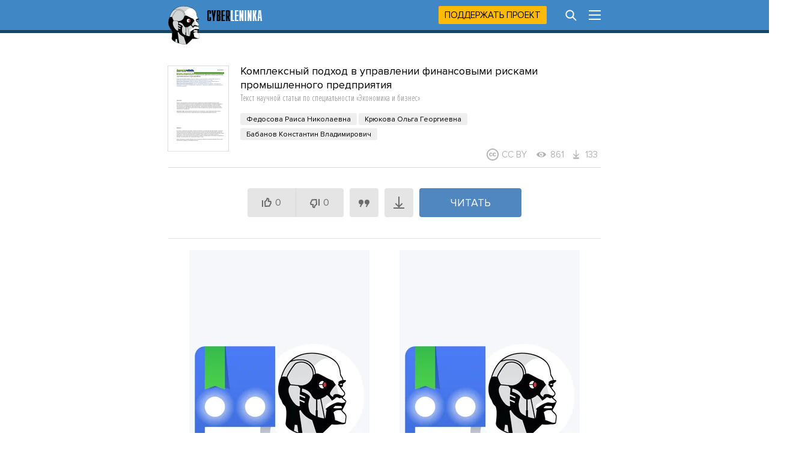

--- FILE ---
content_type: text/html; charset=utf-8
request_url: https://cyberleninka.ru/article/n/kompleksnyy-podhod-v-upravlenii-finansovymi-riskami-promyshlennogo-predpriyatiya
body_size: 17330
content:
<!DOCTYPE html PUBLIC "-//W3C//DTD XHTML 1.1//EN" "http://www.w3.org/TR/xhtml11/DTD/xhtml11.dtd">
<html xmlns="http://www.w3.org/1999/xhtml">
  <head>
    <meta http-equiv="Content-Type" content="text/html; charset=utf-8" />
    <meta name="viewport" content="width=device-width, initial-scale=1" />
    <meta name="format-detection" content="telephone=no" />
    <link rel="shortcut icon" href="/favicon.ico" type="image/x-icon" />
    <link rel="canonical" href="https://cyberleninka.ru/article/n/kompleksnyy-podhod-v-upravlenii-finansovymi-riskami-promyshlennogo-predpriyatiya" />

    <title>Комплексный подход в управлении финансовыми рисками промышленного предприятия – тема научной статьи по экономике и бизнесу читайте бесплатно текст научно-исследовательской работы в электронной библиотеке КиберЛенинка</title>
    <meta name="keywords" content="научная статья бесплатно на тему Комплексный подход в управлении финансовыми рисками промышленного предприятия текст научной работы по экономике и бизнесу из научного журнала Стратегии бизнеса. ФИНАНСОВЫЙ РИСК ПРОМЫШЛЕННОГО ПРЕДПРИЯТИЯ, РИСКИ ПРЕДПРИЯТИЙ НЕФТЕГАЗОВОГО КОМПЛЕКСА, КОМПЛЕКСНЫЙ ПОДХОД В УПРАВЛЕНИИ РИСКОМ, СТРУКТУРИРОВАННЫЙ ФИНАНСОВЫЙ РИСК, FINANCIAL RISK INDUSTRIAL ENTERPRISE, RISKS OF OIL AND GAS COMPANIES, INTEGRATED APPROACH TO RISK MANAGEMENT, STRUCTURED FINANCIAL RISK" />
    <meta name="description" content="В работе рассматривается комплексный подход к управлению рисками предприятий нефтегазового комплекса. Проводится анализ и оценка структурированного финансового риска, который рассматривается как совокупность следующих групп рисков: кредитный риск; риск реинвестирования; процентный риск; валютный риск; риск ликвидности; инфляционный риск. Представленная методика комплексной оценки структурированного финансового риска позволит повысить эффективность процесса управления рисками промышленного предприятия." />

    <link rel="stylesheet" media="all" href="/app.css?2824926673" />
    <link rel="preload" href="/fonts/ProximaNovaBold.woff2" as="font" type="font/woff2" crossorigin>
    <link rel="preload" href="/fonts/ProximaNovaRegular.woff2" as="font" type="font/woff2" crossorigin>
    <link rel="preload" href="/fonts/ProximaNovaExtraCondensedLight.woff2" as="font" type="font/woff2" crossorigin>
    
  <meta name="apple-mobile-web-app-capable" content="yes" />

  <meta name="robots" content="NOODP" />
  <meta name="robots" content="noyaca" />

  <meta property="og:url" content="https://cyberleninka.ru/article/n/kompleksnyy-podhod-v-upravlenii-finansovymi-riskami-promyshlennogo-predpriyatiya" />
  <meta property="og:site_name" content="КиберЛенинка" />
  <meta property="og:title" content="Комплексный подход в управлении финансовыми рисками промышленного предприятия" />
  <meta property="og:description" content="В работе рассматривается комплексный подход к управлению рисками предприятий нефтегазового комплекса. Проводится анализ и оценка структурированного финансового риска, который рассматривается как совокупность следующих групп рисков: кредитный риск; риск реинвестирования; процентный риск; валютный риск; риск ликвидности; инфляционный риск. Представленная методика комплексной оценки структурированного финансового риска позволит повысить эффективность процесса управления рисками промышленного предприятия." />
  <meta property="og:type" content="article" />
  <meta property="og:image" content="https://cyberleninka.ru/article/n/kompleksnyy-podhod-v-upravlenii-finansovymi-riskami-promyshlennogo-predpriyatiya/og" />
  <meta property="og:image:width" content="1074" />
  <meta property="og:image:height" content="480" />

  <meta name="twitter:card" content="summary_large_image" />
  <meta name="twitter:site" content="@CyberLeninka" />

    

<link rel="preconnect" href="https://yastatic.net">
<link rel="preconnect" href="https://securepubads.g.doubleclick.net">
<link rel="preconnect" href="https://exchange.buzzoola.com">
<link rel="preconnect" href="https://pb.adriver.ru">
<link rel="preconnect" href="https://ad.mail.ru">
<link rel="preconnect" href="https://ads.betweendigital.com">
<script src="https://yandex.ru/ads/system/header-bidding.js" async></script>
<script>window.yaContextCb = window.yaContextCb || []</script>
<script src="https://yandex.ru/ads/system/context.js" async></script>
<script src="https://content.adriver.ru/AdRiverFPS.js" async></script>
<script src="https://cdn.skcrtxr.com/roxot-wrapper/js/roxot-manager.js?pid=1f462bba-63b2-4d05-8a2c-12cb7f02b607" async></script>

<script>
const adfoxBiddersMap = {
  "myTarget": "763128",
  "betweenDigital": "793538",
  "adriver": "776589",
  "otm": "1460822",
  "buzzoola": "769160",
  "sape": "1697231",
  "mediasniper": "2297743",
  "mediatoday": "2365797",
  "roxot": "2723510",
  "gnezdo":"2930570",
  "hybrid":"2994840",
  "smi2":"3125554",
  "link": "3389346",
  "adfox_yandex_adplay-adv":"3294122",
  "ohmybid": "3434190"
};

var biddersCpmAdjustmentMap = {
  'myTarget': 0.46,
  'betweenDigital': 0.84,
  'adriver': 0.79,
  'otm': 0.87,
  'buzzoola': 0.77,
  'sape': 0.79,
  'mediasniper': 0.79,
  'mediatoday': 0.68,
  'gnezdo': 0.92,
  'hybrid': 0.92,
  'smi2': 0.9
};

if (window.innerWidth >= 768) {

  


  adUnits = [
    {
      "code": "adfox_head",
      "sizes": [[970,250],[300,250],[300,300],[970,90],[728,90]],
      "bids": [
        {"bidder": "myTarget", "params": {"placementId": 320990}},
        {"bidder": "betweenDigital", "params": {"placementId": 2674177}},
        {"bidder": "adriver", "params": {
          "placementId": "20:cyberleninka_970x250",
          "additional": {"ext": {"query": "custom=10=20&cid=" + localStorage.getItem('adrcid')}}
        }},
        {"bidder": "otm", "params": {"placementId": "911"}},
        {"bidder": "buzzoola", "params": {"placementId": 1221042}},
        {"bidder": "sape", "params": {"placementId": 821135}},
        {"bidder": "mediasniper", "params": {"placementId": 360005}},
        {"bidder": "roxot", "params": {"placementId": "51768c0a-c428-4776-a4ba-1025d94c29ad", "sendTargetRef": true}},
        {"bidder": "gnezdo", "params": {"placementId": 353101}},
        {"bidder": "hybrid", "params": {"placementId": "661fc2a34d506e1118632ce8"}},
        {"bidder": "smi2", "params": {"placementId": "103126"}},
        {"bidder": "link", "params": {"placementId": "cdf306abf7023052d3eb67588de05431"}},
        {"bidder": "ohmybid", "params": {"placementId": "HOdayBV9B8Q9L3FV"}}
      ]
    },

    {
      "code": "adfox_side1",
      "sizes": [[300,600],[300,250],[300,300],[240,400],[240,600]],
      "bids": [
        {"bidder":"myTarget","params":{"placementId":320974}},
        {"bidder":"betweenDigital","params":{"placementId":2673847}},
        {"bidder":"adriver","params":{
          "placementId":"20:cyberleninka_240x400_side1",
          "additional":{"ext":{"query":"custom=10=20&cid="+localStorage.getItem('adrcid')}}
        }},
        {"bidder": "otm","params":{"placementId":"912"}},
        {"bidder": "buzzoola","params":{"placementId":1221043}},
        {"bidder": "sape","params":{"placementId":821136}},
        {"bidder": "mediasniper","params":{"placementId":360006}},
        {"bidder": "mediatoday","params":{"placementId":9682}},
        {"bidder": "roxot","params":{"placementId":"d82943a0-d3d0-41b5-9ce9-ecf5c59a1c2e","sendTargetRef":true}},
        {"bidder": "hybrid","params":{"placementId":"661fc2c67bc72ff858bdcfb4"}},
        {"bidder": "smi2","params":{"placementId":"103131"}},
        {"bidder": "adfox_yandex_adplay-adv","params":{"p1":"dgped","p2":"jdhb"}},
        {"bidder":"link","params":{"placementId":"b98512a98211345da7923634e913ca47"}},
        {"bidder":"ohmybid","params":{"placementId":"zySZorOzKZhXjdDj"}}
      ]
    },

    {
      "code": "adfox_side2",
      "sizes": [[300,600],[300,250],[300,300],[240,400],[240,600]],
      "bids": [
        {"bidder":"myTarget","params":{"placementId":320975}},
        {"bidder":"betweenDigital","params":{"placementId":2673848}},
        {"bidder":"adriver","params":{
          "placementId":"20:cyberleninka_240x400_side2",
          "additional":{"ext":{"query":"custom=10=20&cid="+localStorage.getItem('adrcid')}}
        }},
        {"bidder":"otm","params":{"placementId":"913"}},
        {"bidder":"buzzoola","params":{"placementId":1221044}},
        {"bidder":"sape","params":{"placementId":821138}},
        {"bidder":"mediasniper","params":{"placementId":360007}},
        {"bidder":"mediatoday","params":{"placementId":9682}},
        {"bidder":"roxot","params":{"placementId":"80dadf4c-5c8d-4bc3-b0e0-1328270a7d94","sendTargetRef":true}},
        {"bidder":"hybrid","params":{"placementId":"661fc2f54d506e1118632cea"}},
        {"bidder":"smi2","params":{"placementId":"103132"}},
        {"bidder":"link","params":{"placementId":"8232acc3e5e0ffb434bce7b63999dcca"}},
        {"bidder":"ohmybid","params":{"placementId":"NcqadnIaACfH7uWm"}}
      ]
    },

    {
      "code": "adfox_top1",
      "sizes": [[300,250]],
      "bids": [
        {"bidder":"myTarget","params":{"placementId":320978}},
        {"bidder":"betweenDigital","params":{"placementId":2673849}},
        {"bidder":"adriver","params":{
          "placementId":"20:cyberleninka_300x250_1",
          "additional":{"ext":{"query":"custom=10=20&cid="+localStorage.getItem('adrcid')}}
        }},
        {"bidder":"otm","params":{"placementId":"914"}},
        {"bidder":"buzzoola","params":{"placementId":1221045}},
        {"bidder":"sape","params":{"placementId":821140}},
        {"bidder":"mediasniper","params":{"placementId":360008}},
        {"bidder":"mediatoday","params":{"placementId":9675}},
        {"bidder":"roxot","params":{"placementId":"a4d837bd-166d-4cb9-8210-34688740a4ef","sendTargetRef":true}},
        {"bidder":"gnezdo","params":{"placementId":353095}},
        {"bidder":"hybrid","params":{"placementId":"661fc3157bc72ff858bdcfb6"}},
        {"bidder":"smi2","params":{"placementId":"103133"}},
        {"bidder":"adfox_yandex_adplay-adv","params":{"p1":"dgpec","p2":"jbzl"}},
        {"bidder":"link","params":{"placementId":"0b21aa98d95dcb9bf6258692583009c0"}},
        {"bidder":"ohmybid","params":{"placementId":"9bXBoQSn0JqFIuA8"}}
      ]
    },

    {
      "code": "adfox_top2",
      "sizes": [[300,250]],
      "bids": [
        {"bidder":"myTarget","params":{"placementId":320979}},
        {"bidder":"betweenDigital","params":{"placementId":2673850}},
        {"bidder":"otm","params":{"placementId":"915"}},
        {"bidder":"buzzoola","params":{"placementId":1221046}},
        {"bidder":"sape","params":{"placementId":821142}},
        {"bidder":"mediasniper","params":{"placementId":360009}},
        {"bidder":"mediatoday","params":{"placementId":9676}},
        {"bidder":"roxot","params":{"placementId":"8cc4e575-2379-4c53-9d3b-457a4abeabbc","sendTargetRef":true}},
        {"bidder":"gnezdo","params":{"placementId":353096}},
        {"bidder":"hybrid","params":{"placementId":"661fc3334d506e1118632cec"}},
        {"bidder":"smi2","params":{"placementId":"103134"}},
        {"bidder":"link","params":{"placementId":"aa4cde959439c223735f8c5d1272d9d6"}},
        {"bidder":"ohmybid","params":{"placementId":"Mniw5psCV5bYbDPP"}}
      ]
    },

    {
      "code": "adfox_mid1",
      "sizes": [[300,250]],
      "bids": [
        {"bidder":"myTarget","params":{"placementId":320982}},
        {"bidder":"betweenDigital","params":{"placementId":2673851}},
        {"bidder":"otm","params":{"placementId":"916"}},
        {"bidder":"buzzoola","params":{"placementId":1221047}},
        {"bidder":"sape","params":{"placementId":821143}},
        {"bidder":"mediasniper","params":{"placementId":360010}},
        {"bidder":"mediatoday","params":{"placementId":9677}},
        {"bidder":"roxot","params":{"placementId":"def97489-bf90-4dc2-b25d-6e98089bdbea","sendTargetRef":true}},
        {"bidder":"gnezdo","params":{"placementId":353097}},
        {"bidder":"hybrid","params":{"placementId":"661fc34d4d506e1118632cf6"}},
        {"bidder":"smi2","params":{"placementId":"103135"}},
        {"bidder":"link","params":{"placementId":"cc58da3f5040ed3f081281d234642f1b"}},
        {"bidder":"ohmybid","params":{"placementId":"hvP3ncZ9Z3IcN7kP"}}
      ]
    },

    {
      "code": "adfox_mid2",
      "sizes": [[300,250]],
      "bids": [
        {"bidder":"myTarget","params":{"placementId":320983}},
        {"bidder":"betweenDigital","params":{"placementId":2673852}},
        {"bidder":"otm","params":{"placementId":"917"}},
        {"bidder":"buzzoola","params":{"placementId":1221048}},
        {"bidder":"sape","params":{"placementId":821144}},
        {"bidder":"mediasniper","params":{"placementId":360011}},
        {"bidder":"mediatoday","params":{"placementId":9678}},
        {"bidder":"roxot","params":{"placementId":"1253e1f2-f966-4c30-bb31-d73d70170b5e","sendTargetRef":true}},
        {"bidder":"gnezdo","params":{"placementId":353098}},
        {"bidder":"hybrid","params":{"placementId":"661fc59c4d506e1118632d08"}},
        {"bidder":"smi2","params":{"placementId":"103136"}},
        {"bidder":"link","params":{"placementId":"03db8f736f856b5a7989654cb20fb4b4"}},
        {"bidder":"ohmybid","params":{"placementId":"epg8ArJA41baCf0f"}}
      ]
    },

    {
      "code": "adfox_bot1",
      "sizes": [[300,250]],
      "bids": [
        {"bidder":"myTarget","params":{"placementId":320985}},
        {"bidder":"betweenDigital","params":{"placementId":2673854}},
        {"bidder":"otm","params":{"placementId":"918"}},
        {"bidder":"buzzoola","params":{"placementId":1221049}},
        {"bidder":"sape","params":{"placementId":821145}},
        {"bidder":"mediasniper","params":{"placementId":360012}},
        {"bidder":"mediatoday","params":{"placementId":9679}},
        {"bidder":"roxot","params":{"placementId":"57ea14a5-a9dc-421d-8f05-7dbcf17e3619","sendTargetRef":true}},
        {"bidder":"gnezdo","params":{"placementId":353099}},
        {"bidder":"hybrid","params":{"placementId":"661fc3817bc72ff858bdcfbe"}},
        {"bidder":"smi2","params":{"placementId":"103137"}},
        {"bidder":"link","params":{"placementId":"746ae63162e72a09439269ffb366a9f5"}},
        {"bidder":"ohmybid","params":{"placementId":"Ybi2I2NcSMHFHAUL"}}
      ]
    },

    {
      "code": "adfox_bot2",
      "sizes": [[300,250]],
      "bids": [
        {"bidder":"myTarget","params":{"placementId":320988}},
        {"bidder":"betweenDigital","params":{"placementId":2673853}},
        {"bidder":"otm","params":{"placementId":"919"}},
        {"bidder":"buzzoola","params":{"placementId":1221050}},
        {"bidder":"sape","params":{"placementId":821146}},
        {"bidder":"mediasniper","params":{"placementId":360013}},
        {"bidder":"mediatoday","params":{"placementId":9680}},
        {"bidder":"roxot","params":{"placementId":"10b6c096-8ccd-4d62-9e78-d7500399003d","sendTargetRef":true}},
        {"bidder":"gnezdo","params":{"placementId":353100}},
        {"bidder":"hybrid","params":{"placementId":"661fc3a24d506e1118632cf8"}},
        {"bidder":"smi2","params":{"placementId":"103138"}},
        {"bidder":"link","params":{"placementId":"412c7b3a30c7a86a40df78707a0effed"}},
        {"bidder":"ohmybid","params":{"placementId":"tf3WAI4nf1jZxl3p"}}
      ]
    }
  ];

  var userTimeout = 1200;

  var syncPixels = [
    {
      bidder: 'sape',
      pixels: ['https://acint.net/cmatch/?dp=14&pi=1630222']
    }
  ];

  window.YaHeaderBiddingSettings = {
    biddersMap: adfoxBiddersMap,
    adUnits: adUnits,
    timeout: userTimeout,
    syncPixels: syncPixels
  };





} else {

  adUnits = [
    {
      "code": "adfox_top1",
      "sizes": [[300,250],[300,300]],
      "codeType": "combo",
      "bids": [
        {"bidder":"myTarget","params":{"placementId":320966}},
        {"bidder":"betweenDigital","params":{"placementId":2673855}},
        {"bidder":"adriver","params":{
          "placementId":"20:cyberleninka_300x250mob_1",
          "additional":{"ext":{"query":"custom=10=20&cid="+localStorage.getItem('adrcid')}}
        }},
        {"bidder":"otm","params":{"placementId":"907"}},
        {"bidder":"buzzoola","params":{"placementId":1221037}},
        {"bidder":"sape","params":{"placementId":821190}},
        {"bidder":"mediasniper","params":{"placementId":360001}},
        {"bidder":"mediatoday","params":{"placementId":9671}},
        {"bidder":"roxot","params":{"placementId":"2735e182-e1c2-422b-b7d3-b1ee1ecbb439","sendTargetRef":true}},
        {"bidder":"gnezdo","params":{"placementId":353090}},
        {"bidder":"hybrid","params":{"placementId":"661fc22c7bc72ff858bdcfb2"}},
        {"bidder":"smi2","params":{"placementId":"103127"}},
        {"bidder":"link","params":{"placementId":"317a18769d3b042bcd12d87c18153cdc"}},
        {"bidder":"ohmybid","params":{"placementId":"oqv6s4quummeiGOn"}}
      ]
    },

    {
      "code": "adfox_mid1",
      "sizes": [[300,250],[300,300]],
      "codeType": "combo",
      "bids": [
        {"bidder":"myTarget","params":{"placementId":320968}},
        {"bidder":"betweenDigital","params":{"placementId":2673856}},
        {"bidder":"adriver","params":{
          "placementId":"20:cyberleninka_300x250mob_2",
          "additional":{"ext":{"query":"custom=10=20&cid="+localStorage.getItem('adrcid')}}
        }},
        {"bidder":"otm","params":{"placementId":"908"}},
        {"bidder":"buzzoola","params":{"placementId":1221039}},
        {"bidder":"sape","params":{"placementId":821191}},
        {"bidder":"mediasniper","params":{"placementId":360002}},
        {"bidder":"mediatoday","params":{"placementId":9672}},
        {"bidder":"roxot","params":{"placementId":"6e1adc14-1564-4bfb-9789-1f4b4caf9bb7","sendTargetRef":true}},
        {"bidder":"gnezdo","params":{"placementId":353091}},
        {"bidder":"hybrid","params":{"placementId":"661fc24e4d506e1118632ce2"}},
        {"bidder":"smi2","params":{"placementId":"103128"}},
        {"bidder":"link","params":{"placementId":"d194b3f2f2b4a8b0c899fbc4b2e475d0"}},
        {
          "bidder": "adfox_yandex_adplay-adv",
          "params": {
            "p1": "dkyya",
            "p2": "jopb"
          }
        },
        {"bidder":"ohmybid","params":{"placementId":"YHowFqVl0va3sLxs"}}
      ]
    },

    {
      "code": "adfox_bot1",
      "sizes": [[300,250],[300,300]],
      "codeType": "combo",
      "bids": [
        {"bidder":"myTarget","params":{"placementId":320969}},
        {"bidder":"betweenDigital","params":{"placementId":2673857}},
        {"bidder":"adriver","params":{
          "placementId":"20:cyberleninka_300x250mob_3",
          "additional":{"ext":{"query":"custom=10=20&cid="+localStorage.getItem('adrcid')}}
        }},
        {"bidder":"otm","params":{"placementId":"909"}},
        {"bidder":"buzzoola","params":{"placementId":1221040}},
        {"bidder":"sape","params":{"placementId":821192}},
        {"bidder":"mediasniper","params":{"placementId":360003}},
        {"bidder":"mediatoday","params":{"placementId":9673}},
        {"bidder":"roxot","params":{"placementId":"3a70251b-7720-4736-b3a6-ea209d5feedc","sendTargetRef":true}},
        {"bidder":"gnezdo","params":{"placementId":353092}},
        {"bidder":"hybrid","params":{"placementId":"661fc26d4d506e1118632ce4"}},
        {"bidder":"smi2","params":{"placementId":"103129"}},
        {"bidder":"link","params":{"placementId":"1565397ffd8f126ff093e1e81b9ad40f"}},
        {"bidder":"ohmybid","params":{"placementId":"BUVNSDdXEDKvWKcK"}}
      ]
    },

    {
      "code": "adfox_bot3",
      "sizes": [[300,250],[300,300]],
      "codeType": "combo",
      "bids": [
        {"bidder":"myTarget","params":{"placementId":320971}},
        {"bidder":"betweenDigital","params":{"placementId":2673858}},
        {"bidder":"otm","params":{"placementId":"910"}},
        {"bidder":"buzzoola","params":{"placementId":1221041}},
        {"bidder":"sape","params":{"placementId":821193}},
        {"bidder":"mediasniper","params":{"placementId":360004}},
        {"bidder":"mediatoday","params":{"placementId":9674}},
        {"bidder":"roxot","params":{"placementId":"6ddc5b2a-3e9c-4917-b29e-a5a381a58063","sendTargetRef":true}},
        {"bidder":"gnezdo","params":{"placementId":353093}},
        {"bidder":"hybrid","params":{"placementId":"661fc2844d506e1118632ce6"}},
        {"bidder":"smi2","params":{"placementId":"103130"}},
        {"bidder":"link","params":{"placementId":"959a5bd2b2b6eb23343b893e24d8093f"}},
        {"bidder":"ohmybid","params":{"placementId":"RUR2bXlUyFsYdcHx"}}
      ]
    }
  ];

  var userTimeout = 1300;

  var syncPixels = [
    {
      bidder: 'sape',
      pixels: ['https://acint.net/cmatch/?dp=14&pi=1630222']
    }
  ];

  window.YaHeaderBiddingSettings = {
    biddersMap: adfoxBiddersMap,
    adUnits: adUnits,
    timeout: userTimeout,
    syncPixels: syncPixels
  };
}
</script>



  <meta name="citation_title" content="Комплексный подход в управлении финансовыми рисками промышленного предприятия" />
  
    <meta name="citation_author" content="Федосова Раиса Николаевна" />
  
    <meta name="citation_author" content="Крюкова Ольга Георгиевна" />
  
    <meta name="citation_author" content="Бабанов Константин Владимирович" />
  

	
  
	

  <meta name="citation_publication_date" content="2015" />
  <meta name="citation_journal_title" content="Стратегии бизнеса" />
  <meta name="citation_fulltext_html_url" content="https://cyberleninka.ru/article/n/kompleksnyy-podhod-v-upravlenii-finansovymi-riskami-promyshlennogo-predpriyatiya" />
  <meta name="citation_abstract_html_url" content="https://cyberleninka.ru/article/n/kompleksnyy-podhod-v-upravlenii-finansovymi-riskami-promyshlennogo-predpriyatiya" />
  <meta name="citation_pdf_url" content="https://cyberleninka.ru/article/n/kompleksnyy-podhod-v-upravlenii-finansovymi-riskami-promyshlennogo-predpriyatiya/pdf" />
  <meta name="citation_publisher" content="Общество с ограниченной ответственностью «Издательский дом «Реальная экономика»" />
  <meta name="citation_issue" content="8 (16)" />
  <meta name="citation_volume" content="" />
  <meta name="citation_issn" content="2311-7184" />
  
  <meta name="citation_keywords" content="ФИНАНСОВЫЙ РИСК ПРОМЫШЛЕННОГО ПРЕДПРИЯТИЯ, РИСКИ ПРЕДПРИЯТИЙ НЕФТЕГАЗОВОГО КОМПЛЕКСА, КОМПЛЕКСНЫЙ ПОДХОД В УПРАВЛЕНИИ РИСКОМ, СТРУКТУРИРОВАННЫЙ ФИНАНСОВЫЙ РИСК, FINANCIAL RISK INDUSTRIAL ENTERPRISE, RISKS OF OIL AND GAS COMPANIES, INTEGRATED APPROACH TO RISK MANAGEMENT, STRUCTURED FINANCIAL RISK" />
  
    <meta name="eprints.creators_name" content="Федосова Раиса Николаевна" />
  
    <meta name="eprints.creators_name" content="Крюкова Ольга Георгиевна" />
  
    <meta name="eprints.creators_name" content="Бабанов Константин Владимирович" />
  
  <meta name="eprints.metadata_visibility" content="show" />
  <meta name="eprints.ispublished" content="pub" />
  <meta name="eprints.full_text_status" content="public" />
  <meta name="eprints.type" content="article" />
  <meta name="eprints.title" content="Комплексный подход в управлении финансовыми рисками промышленного предприятия" />
  <meta name="eprints.date" content="2015" />
  <meta name="eprints.date_type" content="published" />
  <meta name="eprints.document_url" content="https://cyberleninka.ru/article/n/kompleksnyy-podhod-v-upravlenii-finansovymi-riskami-promyshlennogo-predpriyatiya" />
  <meta name="eprints.publication" content="Стратегии бизнеса" />
  <meta name="eprints.publisher" content="Общество с ограниченной ответственностью «Издательский дом «Реальная экономика»" />
  <meta name="eprints.refereed" content="TRUE" />
  <meta name="eprints.citation" content="Федосова Раиса Николаевна, Крюкова Ольга Георгиевна, Бабанов Константин Владимирович Комплексный подход в управлении финансовыми рисками промышленного предприятия // Стратегии бизнеса. 2015. Выпуск номер 8 (16), С.25-31" />
  <meta name="eprints.place_of_pub" content="Россия, Санкт-Петербург" />
  <meta name="eprints.number" content="8 (16)" />
  <meta name="eprints.volume" content="" />
  <meta name="eprints.pagerange" content="25-31" />
  <meta name="eprints.issn" content="2311-7184" />
  <meta name="eprints.abstract" content="This paper considers a comprehensive approach to risk management oil and gas companies. The analysis and evaluation of structured financial risk, which is considered as a set of the following groups of risk: credit risk; reinvestment risk; interest rate risk; foreign exchange risk; liquidity risk; inflation risk. The presented method of complex structured financial risk assessment will improve the effectiveness of the risk management process of an industrial enterprise." />
  
  <meta name="eprints.keywords" content="ФИНАНСОВЫЙ РИСК ПРОМЫШЛЕННОГО ПРЕДПРИЯТИЯ, РИСКИ ПРЕДПРИЯТИЙ НЕФТЕГАЗОВОГО КОМПЛЕКСА, КОМПЛЕКСНЫЙ ПОДХОД В УПРАВЛЕНИИ РИСКОМ, СТРУКТУРИРОВАННЫЙ ФИНАНСОВЫЙ РИСК, FINANCIAL RISK INDUSTRIAL ENTERPRISE, RISKS OF OIL AND GAS COMPANIES, INTEGRATED APPROACH TO RISK MANAGEMENT, STRUCTURED FINANCIAL RISK" />
  
  <meta name="eprints.abstract" content="В работе рассматривается комплексный подход к управлению рисками предприятий нефтегазового комплекса. Проводится анализ и оценка структурированного финансового риска, который рассматривается как совокупность следующих групп рисков: кредитный риск; риск реинвестирования; процентный риск; валютный риск; риск ликвидности; инфляционный риск. Представленная методика комплексной оценки структурированного финансового риска позволит повысить эффективность процесса управления рисками промышленного предприятия." />
  


  </head>

  <body id="body">
    <div id="vk_api_transport"></div>
    <div id="menu" style="height: 55px;"></div>

    <div class="content" style="overflow: visible;">
      <div class="main">
        

<span itemscope="itemscope" itemtype="http://schema.org/ScholarlyArticle">
<div class="cover mobhide">
  <a href="/article/n/kompleksnyy-podhod-v-upravlenii-finansovymi-riskami-promyshlennogo-predpriyatiya/viewer"><img src="/article/n/kompleksnyy-podhod-v-upravlenii-finansovymi-riskami-promyshlennogo-predpriyatiya/cover" alt="Научная статья на тему 'Комплексный подход в управлении финансовыми рисками промышленного предприятия'" itemprop="image" /><img class="cover-overlay" src ="/images/tsvg/view.svg" /></a>
</div>
<div>
  <h1><i itemprop="headline">Комплексный подход в управлении финансовыми рисками промышленного предприятия</i> <span>Текст научной статьи по специальности &laquo;<i itemprop="articleSection">Экономика и бизнес</i>&raquo;</span></h1>
  <div class="infoblock authors visible">
    <div id="article-authors" style="min-height: 35px;"></div>
    <div class="top-cc" style="min-height: 20px;">
    
      <div class="statitem label-cc" title="Лицензия Creative Commons"><img src="/images/tsvg/cc-label.svg" />CC BY</div>
    
    
      <div class="statitem views" title="Просмотры"><img src ="/images/tsvg/view.svg" />861</div><div class="statitem downloads" title="Загрузки"><img src ="/images/tsvg/download.svg" />133</div>
    </div>
  </div>

  <div class="infoblock">
    
    <div id="article-controls" style="min-height: 118px;"></div>
  </div>

	
  <div class="infoblock">
    <div class="full">
      <div style="font-size: 0; text-align: center; height: 350px;">
        <div style="display: inline-flex; vertical-align: top; text-align: center; justify-content: center; max-width: 310px;">
          <div id="adfox_top1"></div>
        </div>
        <div style="display: inline-flex; vertical-align: top; text-align: center; justify-content: center; margin-left: 50px; max-width: 310px;">
          <div id="adfox_top2"></div>
        </div>
        <div id="crt-4f158b60" style="width:720px;height:250px;" class="mobhide"></div>
      </div>
    </div>
  </div>
  
  <div class="infoblock visible">
    <div class="full">
       <div class="bibloid_serp bibloid_serp_ann">
         <i>i</i>
         <span>Надоели баннеры? Вы всегда можете
           <a
            onclick="window.__cl_f.gaEvent('donate', 'click', 'top');"
            href="/donate?utm_source=cyberleninka.ru&utm_medium=article&utm_campaign=top"
           >отключить рекламу</a>.</span>
       </div>
    </div>
  </div>

	

  <div class="infoblock">
    <div class="half">
			
      <div class="title">Журнал<a href="https://scholar.google.com/citations?view_op=list_hcore&amp;venue=le-Bc0Zk30AJ.2019&amp;hl=ru" class="scholar" target="_blank"><img src="/images/scholar.svg" /></a></div>
      <span><a href="/journal/n/strategii-biznesa">Стратегии бизнеса</a></span>
      <div class="labels">
	      <div class="label year"><time itemprop="datePublished" datetime="2015">2015</time></div>
        
  

      </div>
    </div>
    <div class="half-right">
      <div class="title">Область наук</div>
      <ul>
        <li><a href="/article/c/economics-and-business">Экономика и бизнес</a></li>
      </ul>
    </div>
  </div>

  
  <div class="infoblock visible">
    <div class="full keywords">
      <div class="title" >Ключевые слова</div>
      <i itemprop="keywords">
        
          <span class="hl to-search" title="Найти все статьи с этим ключевым словом">ФИНАНСОВЫЙ РИСК ПРОМЫШЛЕННОГО ПРЕДПРИЯТИЯ</span> / 
        
          <span class="hl to-search" title="Найти все статьи с этим ключевым словом">РИСКИ ПРЕДПРИЯТИЙ НЕФТЕГАЗОВОГО КОМПЛЕКСА</span> / 
        
          <span class="hl to-search" title="Найти все статьи с этим ключевым словом">КОМПЛЕКСНЫЙ ПОДХОД В УПРАВЛЕНИИ РИСКОМ</span> / 
        
          <span class="hl to-search" title="Найти все статьи с этим ключевым словом">СТРУКТУРИРОВАННЫЙ ФИНАНСОВЫЙ РИСК</span> / 
        
          <span class="hl to-search" title="Найти все статьи с этим ключевым словом">FINANCIAL RISK INDUSTRIAL ENTERPRISE</span> / 
        
          <span class="hl to-search" title="Найти все статьи с этим ключевым словом">RISKS OF OIL AND GAS COMPANIES</span> / 
        
          <span class="hl to-search" title="Найти все статьи с этим ключевым словом">INTEGRATED APPROACH TO RISK MANAGEMENT</span> / 
        
          <span class="hl to-search" title="Найти все статьи с этим ключевым словом">STRUCTURED FINANCIAL RISK</span>
        
      </i>
    </div>
  </div>
  

  
  <div class="infoblock">
    <div class="full abstract">
      <h2>Аннотация <span>научной статьи по экономике и бизнесу, автор научной работы — Федосова Раиса Николаевна, Крюкова Ольга Георгиевна, Бабанов Константин Владимирович</span></h2>
      <p itemprop="description">В работе рассматривается комплексный подход к управлению <span class="hl to-search">рисками предприятий нефтегазового комплекса</span>. Проводится анализ и оценка структурированного финансового риска, который рассматривается как совокупность следующих групп рисков: кредитный риск; риск реинвестирования; процентный риск; валютный риск; риск ликвидности; инфляционный риск. Представленная методика комплексной оценки <span class="hl to-search">структурированного финансового риска</span> позволит повысить эффективность процесса управления рисками промышленного предприятия.</p>
    </div>
  </div>
  

	
	<div class="infoblock">
		<div class="full">
			<div style="font-size: 0; text-align: center; height: 350px;">
			        <div style="display: inline-flex; vertical-align: top; text-align: center; justify-content: center; max-width: 310px;">
					<div id="adfox_mid1"></div>
				</div>
			        <div style="display: inline-flex; vertical-align: top; text-align: center; justify-content: center; margin-left: 50px; max-width: 310px;">
					<div id="adfox_mid2"></div>
				</div>
			</div>
		</div>
	</div>
  
  <div class="infoblock visible">
    <div class="full">
       <div class="bibloid_serp bibloid_serp_ann">
         <i>i</i>
         <span>Надоели баннеры? Вы всегда можете
           <a
            onclick="window.__cl_f.gaEvent('donate', 'click', 'mid');"
            href="/donate?utm_source=cyberleninka.ru&utm_medium=article&utm_campaign=mid"
           >отключить рекламу</a>.</span>
       </div>
    </div>
  </div>

	

	<div class="infoblock visible">
    <div class="full">
      <h2 class="right-title">Похожие темы <span>научных работ по экономике и бизнесу , автор научной работы — Федосова Раиса Николаевна, Крюкова Ольга Георгиевна, Бабанов Константин Владимирович</span></h2>
      <ul class="list">
        
        <li>
          <a class="similar" href="/article/n/metodika-postroeniya-sistemy-upravleniya-finansovymi-riskami-v-organizatsiyah-nefteservisa">
            <div class="title">Методика построения системы управления финансовыми рисками в организациях нефтесервиса</div>
            <span>2014 / Абасова Хадижат Айдиновна</span>
          </a>
        </li>
        
        <li>
          <a class="similar" href="/article/n/finansovye-riski-teoreticheskie-i-prakticheskie-aspekty">
            <div class="title">Финансовые риски: теоретические и практические аспекты</div>
            <span>2014 / Ванькович Инна Михайловна</span>
          </a>
        </li>
        
        <li>
          <a class="similar" href="/article/n/analiz-finansovyh-riskov-v-ramkah-fundamentalnogo-analiza-kompanii">
            <div class="title">Анализ финансовых рисков в рамках фундаментального анализа компании</div>
            <span>2015 / Когденко В. Г.</span>
          </a>
        </li>
        
        <li>
          <a class="similar" href="/article/n/strategicheskoe-upravlenie-finansovymi-riskami">
            <div class="title">Стратегическое управление финансовыми рисками</div>
            <span>2017 / Жамьянова С. В.</span>
          </a>
        </li>
        
        <li>
          <a class="similar" href="/article/n/risk-snizheniya-finansovoy-ustoychivosti-predpriyatiya-v-sovremennyh-usloviyah">
            <div class="title">Риск снижения финансовой устойчивости предприятия в современных условиях</div>
            <span>2014 / Фаянцева Е. Ю.</span>
          </a>
        </li>
        
      </ul>
    </div>
  </div>

  <div class="infoblock visible">
    <div class="full">
       <div class="bibloid_serp bibloid_serp_ann"><i>i</i><span>Не можете найти то, что вам нужно? Попробуйте сервис <a target="_blank" onclick="ga('send', 'event', 'user', 'b_ocr_click');" href="https://bibloid.ru/?utm_source=cyberleninka.ru&amp;utm_medium=article&amp;utm_campaign=similar">подбора литературы</a>.</span></div>
    </div>
  </div>

  <div class="infoblock visible">
    <div id="viewer-inline"></div>
  </div>

	
  <div class="infoblock">
    <div class="full">
      <div style="font-size: 0; text-align: center; height: 350px;">
        <div style="display: inline-flex; vertical-align: top; text-align: center; justify-content: center; max-width: 310px;">
          <div id="adfox_bot1"></div>
        </div>
        <div style="display: inline-flex; vertical-align: top; text-align: center; justify-content: center; margin-left: 50px; max-width: 310px;">
          <div id="adfox_bot2"></div>
        </div>
      </div>
    </div>
  </div>
  
  <div class="infoblock visible">
    <div class="full">
       <div class="bibloid_serp bibloid_serp_ann">
         <i>i</i>
         <span>Надоели баннеры? Вы всегда можете
           <a
            onclick="window.__cl_f.gaEvent('donate', 'click', 'bot');"
            href="/donate?utm_source=cyberleninka.ru&utm_medium=article&utm_campaign=bot"
           >отключить рекламу</a>.</span>
       </div>
    </div>
  </div>

	

  
  <div class="infoblock">
    <div class="full abstract">
      <h2>COMPREHENSIVE APPROACH TO FINANCIAL RISK MANAGEMENT OF AN INDASTRIAL ENTERPRISE</h2>
      <p itemprop="description">This paper considers a comprehensive approach to risk management oil and gas companies. The analysis and evaluation of structured financial risk, which is considered as a set of the following groups of risk: credit risk; reinvestment risk; interest rate risk; foreign exchange risk; liquidity risk; inflation risk. The presented method of complex <span class="hl to-search">structured financial risk</span> assessment will improve the effectiveness of the risk management process of an industrial enterprise.</p>
    </div>
  </div>
  
  <div class="infoblock visible">
    <div class="full">
      <h2 class="right-title">Текст научной работы <span>на тему «Комплексный подход в управлении финансовыми рисками промышленного предприятия»</span></h2>
      <div class="ocr" itemprop="articleBody">
        <div class="ocr-banner">
          <div id="ad-sidebar" class="ad-adaptive"></div>
        </div>
				
        <p>﻿электронный научно-экономический журнал	стр 25</p>
        <p>Комплексный подход в управлении финансовыми рисками промышленного предприятия</p>
        <p>Федосова Раиса Николаевна, профессор кафедры «Стратегический и антикризисный менеджмент»</p>
        <p>Финансового университета при Правительстве Российской Федерации, д.э.н., проф.</p>
        <p>Крюкова Ольга Георгиевна, профессор кафедры «Стратегический и антикризисный менеджмент»</p>
        <p>Финансового университета при Правительстве Российской Федерации, к.э.н., доц.</p>
        <p>Бабанов Константин Владимирович, магистр, закончивший обучение по программе «Антикризисный</p>
        <p>менеджмент и консалтинг» по направлению «Менеджмент» Финансового университета при Правительстве</p>
        <p>Российской Федерации.</p>
        <p>R. N. Fedosova, Doctor of Economics, professor of Chair &#34; Strategic and Anti-crisis management&#34; of the Financial University under the Government of the Russian Federation.</p>
        <p>O. G. Kryukova, Deputy Head of Chair of &#34; Strategic and Anti-crisis management&#34; of the Financial University under the Government of the Russian Federation, Professor of the Chair Ph.D. in Economics. K. V. Babanov graduated with a Master&#39;s Degree in Crisis Management and Consulting from the Management Department of the Financial University under the Government of the Russian Federation.</p>
        <p>COMPREHENSIVE APPROACH TO FINANCIAL RISK MANAGEMENT OF AN INDASTRIAL ENTERPRISE</p>
        <p>Аннотация</p>
        <p>В работе рассматривается комплексный подход к управлению рисками предприятий нефтегазового комплекса. Проводится анализ и оценка структурированного финансового риска, который рассматривается как совокупность следующих групп рисков: кредитный риск; риск реинвестирования; процентный риск; валютный риск; риск ликвидности; инфляционный риск. Представленная методика комплексной оценки структурированного финансового риска позволит повысить эффективность процесса управления рисками промышленного предприятия.</p>
        <p>Ключевые слова: финансовый риск промышленного предприятия, риски предприятий нефтегазового комплекса, комплексный подход в управлении риском, структурированный финансовый риск.</p>
        <p>Abstract</p>
        <p>This paper considers a comprehensive approach to risk management oil and gas companies. The analysis and evaluation of structured financial risk, which is considered as a set of the following groups of risk: credit risk; reinvestment risk; interest rate risk; foreign exchange risk; liquidity risk; inflation risk. The presented method of complex structured financial risk assessment will improve the effectiveness of the risk management process of an industrial enterprise.</p>
        <p>Keywords: financial risk industrial enterprise, risks of oil and gas companies, integrated approach to risk management, structured financial risk.</p>
        <p>Введение</p>
        <p>В условиях глобализации экономики, усиления политических противоречий, принятия санкций в отношении России определенных компаний и даже физических лиц меняются условия функционирования и развития российских предприятий. Проблема управления финансовой устойчивостью организации приобретает особую актуальность. Недостаточная финансовая устойчивость может привести к неплатежеспособности предприятия и отсутствию средств для дальнейшего развития, соответственно, наступление неустойчивости приводит к возникновению угроз разрушения бизнеса в целом.</p>
        <p>Важно своевременно выявить факторы риска, которые могут оказать существенное влияние на результаты деятельности, повлиять на устойчивость бизнеса.</p>
        <p>этестронный научно-экономический журнал	стр 26</p>
        <p>Целью исследования является теоретическое обоснование, анализ и разработка рекомендаций по методологии управления финансовыми рисками с учетом отраслевых особенностей в зависимости от степени подверженности рискам и финансового положения организации.</p>
        <p>Объектом исследования выступают предприятия нефтегазовой отрасли, функционирующие в условиях высокорисковой среды. Анализируемое предприятие занимается разведкой, добычей, переработкой и реализацией природного газа и жидких углеводородов.</p>
        <p>Предметом исследования является совокупность мер и инструментов управления финансовыми рисками для поддержания оптимального уровня платежеспособности организации, обеспечения ее финансовой устойчивости.</p>
        <p>Задачи исследования:</p>
        <p>-	обосновать принципы комплексного подхода к анализу финансовых рисков организации;</p>
        <p>-	провести качественный анализ факторов риска;</p>
        <p>-	оценить влияние факторов риска на уровень финансовой устойчивости организации;</p>
        <p>-	разработать методику проведения комплексного анализа финансового риска организации.</p>
        <p>Гипотеза исследования основывается на системном подходе к управлению рисками на предприятии нефтегазовой сферы в целях поддержания оптимального уровня платежеспособности организации.</p>
        <p>Теоретической и методологической основой работы явились труды отечественных и зарубежных авторов в области управления рисками, совершенствования инструментов и методов риск-менеджмента, управления устойчивостью организации.</p>
        <p>Результатом исследования являются предложения в области формирования системы мониторинга факторов риска с целью разработки превентивных мер по управлению рисками, предотвращения дестабилизации финансового положения предприятия.</p>
        <p>Теоретические аспекты комплексного подхода к управлению финансовым риском организации</p>
        <p>Основное внимание в современной экономической литературе уделяется структуре финансовых ресурсов, обеспечению ликвидности, финансовой устойчивости организации. Методологические аспекты управления данной группой финансовых рисков организации достаточно разработаны в работах А.Н. Ряховской, С.Е. Кована, Е.П. Кочеткова, где обоснован превентивный подход к управлению финансовой устойчивостью, платежеспособностью организации; представлена система ключевых показателей, необходимая и достаточная для оценки финансового состояния организации как устойчивого, проблемного, кризисного [1; 4]. Основываясь на системном подходе, можно выделить следующие области рисков в деятельности организации [Екатеринославский Ю. Ю. Риски бизнеса, с. 15-20]: операционные, правовые, финансовые, социальные, коммерческие, экологические, информационные.</p>
        <p>Финансовый риск компании можно рассматривать с различных аспектов, но основная цель - сохранение устойчивого финансового состояния предприятия при неблагоприятных воздействиях факторов внутренней и внешней среды. Оно направлено на решение следующих задач [Бухонова С. М. Комплексная методика, с. 712]:</p>
        <p>•	формирование объема финансовых ресурсов, необходимого для обеспечения нормального функционирования организации;</p>
        <p>•	эффективное использование и управление финансовыми ресурсами;</p>
        <p>•	оптимизация денежного оборота;</p>
        <p>•	максимизация прибыли предприятия;</p>
        <p>•	минимизация уровня финансового риска;</p>
        <p>•	обеспечение устойчивых темпов роста экономического потенциала предприятия;</p>
        <p>•	оценка потенциальных финансовых возможностей предприятия на предстоящие периоды;</p>
        <p>•	антикризисное управление;</p>
        <p>•	обеспечение текущей финансовой устойчивости.</p>
        <p>этестронный научно-экономический журнал	стр 27</p>
        <p>Финансовый риск организации неоднороден, он формируется под влиянием широкого спектра факторов. Важно структурировать риск по основным рисковым направлениям деятельности, выявить факторы, которые оказывают влияние на общее финансовое состояние организации.</p>
        <p>Развитие превентивного подхода является актуальным направлением совершенствования риск-менеджмента. В качестве основных этапов системы предупреждения рисков выделяются следующие [Крюкова О.Г. Предупреждение рисков - условие стабильного развития фирмы, с. 76]:</p>
        <p>1)	идентификация факторов риска;</p>
        <p>2)	классификация и группировка факторов по уровню влияния, выявление наиболее значимых;</p>
        <p>3)	оценка значимости конкретного фактора, определение взаимосвязей между ними;</p>
        <p>4)	разработка системы индикаторов факторов риска (системы показателей);</p>
        <p>5)	мониторинг изменений;</p>
        <p>6)	обоснование методов управления риском;</p>
        <p>7)	разработка программы управления риском;</p>
        <p>8)	анализ результатов реализации программы и совершенствование процесса управления риском.</p>
        <p>В рамках данного подхода на первом этапе построения системы мониторинга факторов риска были выделены группы факторов финансового риска предприятия нефтегазовой отрасли. Затем по каждой группе определялись факторы, оказывающие влияние именно на данную группу финансового риска.</p>
        <p>В процессе проведенного качественного анализа рисков были выделены следующие группы факторов финансового риска предприятия нефтегазовой отрасли: кредитный риск; риск реинвестирования; процентный риск; валютный риск; риск ликвидности; инфляционный риск. Каждая группа имеет специфические факторы риска, т.е. отличаются виды последствий рисковых событий, формы их проявления, условия формирования. Кроме того, по каждой группе риска могут применяться различные инструменты и методы риск-менеджмента.</p>
        <p>Комплексное рассмотрение финансового риска предполагает не только выделение основных групп риска, но и их детализацию на составляющие факторы риска. Финансовый риск предприятия был структурирован на группы и факторы, оказывающие влияние на соответствующую группу риска. На основании опросов руководителей предприятия, а также руководителей отделов и служб была проведена оценка значимости выделенных факторов. Результаты представлены в таблицах 1- 8.</p>
        <p>Кредитный риск заключается в возможности потерь, связанных с невыполнением контрагентами в установленные сроки договорных финансовых обязательств. Так как на предприятии реализация жидких углеводородов на внутреннем рынке производится на основе 100%-ной предоплаты, осуществляется постоянный мониторинг финансового состояния контрагентов, можно сказать, что на предприятии применяются все необходимые меры для минимизации данного риска. Однако последние события конца 2014 года на финансовых рынках могли повлиять на деятельность многих компаний-партнеров. По оценкам экспертов, фактор риска - «влияние кризисных явлений на платежеспособность контрагентов» - является наиболее значимым (табл.1).</p>
        <p>Таблица 1. Анализ кредитного риска</p>
        <p>Факторы риска	Низкий риск			Средний риск			Высокий риск</p>
        <p>1,11	2,22	3,33	4,44	5,55	6,66	7,77	8,88	10</p>
        <p>Факторы кредитного риска:</p>
        <p>Ухудшение / улучшение финансового положения по данным отчетности контрагентов							Х</p>
        <p>Стабильность дохода и положения на рынке контрагентов							Х</p>
        <p>Влияние кризисных явлений на платежеспособность контрагентов								Х</p>
        <p>Условия поставки и расчетов с контрагентами				Х</p>
        <p>Широта клиентской базы				Х</p>
        <p>электронный научно-экономическии журнал</p>
        <p>стр 28</p>
        <p>Количество наблюдений				2			2	1</p>
        <p>Взвешенный итог				8,88			15,54	8,88</p>
        <p>Итого	33,3</p>
        <p>Количество факторов	5</p>
        <p>Уровень риска	6,66</p>
        <p>Далее аналогичным образом была проведена оценка всех остальных факторов выделенных групп финансовых рисков.</p>
        <p>Далее выполним оценку процентного риска. Процентный риск заключается в возможности потерь ввиду изменения процентных ставок. Так как в конце 2014 года Центральный банк повысил уровень базовой ставки до 17%, это существенно увеличило процентный риск. Во-первых, могут быть изменены процентные ставки в пользу увеличения по уже действующим кредитам (ввиду форс-мажора), во-вторых, на рынке кредитования в конце 2014 года наблюдались трудности с выдачей кредитов со стороны банков, что может вызвать затруднения в использовании кредитных линий, и, в-третьих, ввиду роста базовой ставки существенно увеличится процент за пользование кредитными средствами. Таким образом, процентный риск можно рассматривать как высокий для данного предприятия. На данный риск влияют следующие факторы (табл.2).</p>
        <p>Таблица 2. Анализ процентного риска</p>
        <p>Факторы риска	Низкий риск			Средний риск			Высокий риск</p>
        <p>1,11	2,22	3,33	4,44	5,55	6,66	7,77	8,88	10</p>
        <p>Факторы кредитного				риска:</p>
        <p>Изменение ключевой ставки ЦБ РФ									х</p>
        <p>Наличие кредитных договоров с фиксированной ставкой								х</p>
        <p>Объемы заемного капитала									х</p>
        <p>Количество наблюдений								1	2</p>
        <p>Взвешенный итог								8,88	20</p>
        <p>Итого	28,88</p>
        <p>Количество факторов	3</p>
        <p>Уровень риска	9,66</p>
        <p>Таким образом, процентный риск оценен на 9,66 из 10, что говорит о том, что влияние данного риска на деятельность предприятия очень серьезное ввиду больших объемов заемного капитала (кредитов и займов).</p>
        <p>Ввиду роста процентного риска увеличивается риск реинвестирования, так как очевидно будет нехватка финансирования в связи с трудностями привлечения заемных средств. Результаты оценки влияния факторов риска на соответствующий вид риска представлены в табл. 3.</p>
        <p>Таблица 3. Анализ риска реинвестирования</p>
        <p>Факторы риска	Низкий риск			Средний риск			Высокий риск</p>
        <p>1,11	2,22	3,33	4,44	5,55	6,66	7,77	8,88	10</p>
        <p>Факторы кредитного				риска:</p>
        <p>Трудности привлечения финансирования									х</p>
        <p>Снижение инвестиционной привлекательности								х</p>
        <p>Влияние кризисных явлений на осуществление капитальных вложений									х</p>
        <p>Количество наблюдений								1	2</p>
        <p>Взвешенный итог								8,88	20</p><div class="bibloid_serp bibloid_serp_ocr"><i>i</i><span>Не можете найти то, что вам нужно? Попробуйте сервис <a target="_blank" onclick="ga('send', 'event', 'user', 'b_ocr_click');" href="https://bibloid.ru/?utm_source=cyberleninka.ru&amp;utm_medium=article&amp;utm_campaign=ocr">подбора литературы</a>.</span></div>
        <p>Итого	28,88</p>
        <p>Количество факторов	3</p>
        <p>БИЗНЕСА	№ 8(16)2015</p>
        <p>¡электронный научно-экономический журнал			стр 29 1</p>
        <p>Уровень риска	9,66</p>
        <p>Таким образом, риск реинвестирования оценен на 9,66 из 10, что говорит о том, что влияние данного риска на деятельность предприятия высокое. В качестве основных факторов выделены трудности привлечения финансирования и влияние кризисных явлений на осуществление капитальных вложений.</p>
        <p>Далее проводится оценка валютного риска (табл. 4). На сегодняшний день курсы валют остаются нестабильными и трудно прогнозируемыми, что может негативно сказаться на финансовом положении предприятия, так как часть обязательств компании выражена в валюте.</p>
        <p>Таблица 4. Анализ валютного риска</p>
        <p>Факторы риска	Низкий риск			Средний риск			Высокий риск</p>
        <p>1,11	2,22	3,33	4,44	5,55	6,66	7,77	8,88	10</p>
        <p>Факторы кредитного				риска:</p>
        <p>Колебание курса валют									х</p>
        <p>Наличие существенного объема обязательств в валюте									х</p>
        <p>Наличие экспортной выручки						х</p>
        <p>Количество наблюдений						1			2</p>
        <p>Взвешенный итог						6,66			20</p>
        <p>Итого	26,66</p>
        <p>Количество факторов	3</p>
        <p>Уровень риска	8,89</p>
        <p>Таким образом, комплексная оценка валютного риска составляет 8,89 из 10 т.е. он попадает в группу среднего риска. Ключевыми фактроами риска выделены колебание курса валют и наличие существенного объема обязательств в валюте.</p>
        <p>Риск ликвидности - это реальная угроза недостаточности средств у предприятия для погашения в срок своих обязательств. По оценкам экспертов, на риск ликвидности оказывают наибольшее влияние следующие факторы (табл. 5): проблемы с платежеспособностью покупателей и задержка погашения дебиторской задолженности.</p>
        <p>Таблица 5. Анализ риска ликвидности</p>
        <p>Факторы риска	Низкий риск			Средний риск			Высокий риск</p>
        <p>1,11	2,22	3,33	4,44	5,55	6,66	7,77	8,88	10</p>
        <p>Факторы кредитного				риска:</p>
        <p>Наличие достаточного денежных средств на счетах						Х</p>
        <p>Снижение финансовой устойчивости предприятия						Х</p>
        <p>Проблемы с платежеспособностью покупателей							Х</p>
        <p>Задержка погашения дебиторской задолженности							Х</p>
        <p>Количество наблюдений						2	2</p>
        <p>Взвешенный итог						13,32	15,54</p>
        <p>Итого	28,86</p>
        <p>Количество факторов	4</p>
        <p>Уровень риска	7,22</p>
        <p>Общий уровень риска ликвидности оценен на 7,22 из 10, что говорит о том, что риск не оказывает серьезного воздействия на деятельность предприятия, попадает на границу групп среднего и высокого риска.</p>
        <p>электронный научно-экономический журнал	стр 30</p>
        <p>На следующем этапе определяется влияние факторов на общий уровень инфляционного риска предприятия. Инфляционный риск предприятия зависит от изменения индекса потребительских цен, конъюнктуры рынка, уровня инфляции в стране (табл. 6).</p>
        <p>Таблица 6. Анализ инфляционного риска</p>
        <p>Факторы риска	Низкий риск			Средний риск			Высокий риск</p>
        <p>1,11	2,22	3,33	4,44	5,55	6,66	7,77	8,88	10</p>
        <p>Факторы кред			итного	риска:</p>
        <p>Уровень инфляции в стране									Х</p>
        <p>Уровень цен									Х</p>
        <p>Конъюнктура рынка									Х</p>
        <p>Количество наблюдений									3</p>
        <p>Взвешенный итог									30</p>
        <p>Итого	30</p>
        <p>Количество факторов	3</p>
        <p>Уровень риска	10</p>
        <p>Таким образом, риск ликвидности оценен на 10 из 10, что говорит о том, что риск оказывает самое высокое воздействие на деятельность предприятия. Все факторы имеют высокий уровень риска.</p>
        <p>На завершающем этапе проведем оценку риска, связанного с влиянием мирового финансового кризиса. Влияние данного риска заключается в прогнозируемой (некоторыми экономистами) девальвации рубля и снижении спроса на газ в результате падения уровня промышленного производства в России и в некоторых странах-экспортерах (табл. 7).</p>
        <p>Таблица 7. Анализ риска, связанного с влиянием мирового финансового кризиса</p>
        <p>Факторы риска	Низкий риск			Средний риск			Высокий риск</p>
        <p>1,11	2,22	3,33	4,44	5,55	6,66	7,77	8,88	10</p>
        <p>Факторы кредитного				риска:</p>
        <p>Влияние кризисных явлений в стране									Х</p>
        <p>Снижение ВВП									Х</p>
        <p>Снижение спроса на продукцию компании							Х</p>
        <p>Количество наблюдений							1		2</p>
        <p>Взвешенный итог							7,77		20</p>
        <p>Итого	27,77</p>
        <p>Количество факторов	3</p>
        <p>Уровень риска	9,26</p>
        <p>Таким образом, риск, связанный с влиянием мирового финансового кризиса, оценен на 9,26 из 10, что говорит о том, что риск оказывает серьезное воздействие на деятельность предприятия и попадает в группу высокого риска. Наиболее значимыми факторами рисками выделены влияние кризисных явлений в стране и снижение ВВП.</p>
        <p>Обобщающее влияние факторов представлено в табл. 8.</p>
        <p>Таблица 8. Оценка подверженности влияния финансовым рискам</p>
        <p>Вид риска	Оценка влияния</p>
        <p>Кредитный риск	6,66</p>
        <p>Процентный риск	9,66</p>
        <p>электронный научно-экономический журнал	стр 31</p>
        <p>Риск реинвестирования	9,66</p>
        <p>Валютные риски	8,89</p>
        <p>Риск ликвидности	7,22</p>
        <p>Инфляционный риск	10</p>
        <p>Риск, связанный с влиянием финансового кризиса	9,26</p>
        <p>Взвешенный итог	61,35</p>
        <p>Количество рисков	7</p>
        <p>Уровень риска	8,76</p>
        <p>Таким образом, обобщающая оценка финансового риска составляет 8.76. Однако группы факторов, влияющих на финансовый риск, имеют разное влияние: наибольшее значение имеют группы инфляционный риск, процентный риск и риск реинвестирования.</p>
        <p>Выводы</p>
        <p>Финансовый риск предприятия - сложная экономическая категория, которая является результатом взаимодействия различных факторов. Необходимо структурировать риск по основным составляющим группам и формирующим их факторам риска.</p>
        <p>Для эффективного управления финансовым риском предлагается комплексный подход, основанный на детализации факторов риска различного уровня. Выделяются группы факторов финансового риска, а затем по каждой группе определяются факторы воздействия.</p>
        <p>На основе проведенного анализа влияния факторов были выявлены наиболее значимые, что позволяет более обоснованно разрабатывать меры по снижению влияния факторов риска и повышению финансовой устойчивости предприятия в целом.</p>
        <p>Данная методика позволяет оценивать не только общий уровень подверженности финансовому риску, но и конкретизировать его по отдельным факторам, тем самым делать оценку более информативной.</p>
        <p>Достоинством представленной методики является то, что она применима не только для данного предприятия, но и для любых предприятий нефтегазовой сферы, что позволяет проводить сравнительный анализ предприятий, входящих в крупные промышленные системы.</p>
        <p>Список литературы</p>
        <p>1.	Антикризисное бизнес-регулирование: монография /Е.В. Арсенова, А.Н. Ряховская, С.Е Кован., Е.П. Кочетков и др.; под ред. А.Н. Ряховской. -М.: Магистр, 2010 -240 с.</p>
        <p>2.	Бухонова, С. М. Комплексная методика анализа финансовой устойчивости предприятия / С. М. Бухонова, Ю. А. Дорошенко, О. Б. Бендерская // Экономический анализ: теория и практика. - 2004. -№ 7 (22). - С. 7-12.</p>
        <p>3.	Екатеринославский Ю.Ю., Медведева А.М., Щенкова С.А. Риски бизнеса (диагностика, профилактика, управление).- М.:Анкил, 2010. - С. 15- 20.</p>
        <p>4.	Кован С.Е. Предупреждение банкротства организаций. - М.: ИНФРА-М, 2009 -219 с.</p>
        <p>5.	Крюкова, О.Г. Предупреждение рисков - условие стабильного развития фирмы / О.Г.Крюкова // Эффективное антикризисное управление. - 2011. - №3 (66). - С. 74-80.</p></div>
    </div>
  </div>

	
  <div class="infoblock visible">
    <div class="full">
      <div style="font-size: 0; text-align: center; height: 350px;">
        <div style="display: inline-flex; vertical-align: top; text-align: center; justify-content: center; max-width: 310px;">
          <div id="adfox_bot3"></div>
        </div>
        <div style="display: inline-flex; vertical-align: top; text-align: center; justify-content: center; margin-left: 50px; max-width: 310px;">
          <div id="adfox_bot4"></div>
        </div>
      </div>
    </div>
  </div>
  
  <div class="infoblock visible">
    <div class="full">
       <div class="bibloid_serp bibloid_serp_ann">
         <i>i</i>
         <span>Надоели баннеры? Вы всегда можете
           <a
            onclick="window.__cl_f.gaEvent('donate', 'click', 'bot2');"
            href="/donate?utm_source=cyberleninka.ru&utm_medium=article&utm_campaign=bot2"
           >отключить рекламу</a>.</span>
       </div>
    </div>
  </div>

	

</div>
</span>


<div class="left-banner" style="width: 300px; margin-left: -320px; height: 4096px; display: flex; justify-content: space-around; align-items: flex-start;">
  <div id="ad-left" class="ad-adaptive" style="position: -webkit-sticky; position: sticky; top: 40px; background: transparent; max-width: 310px;">
    <div id="adfox_side1"></div>
    <div id="crt-4f158390" style="width:300px;height:600px;" class="mobhide"></div>
  </div>
</div>

<div class="right-banner" style="margin-left: 740px; height: 4096px; display: flex; justify-content: space-around; align-items: flex-start;">
  <div id="ad-right" class="ad-adaptive" style="position: -webkit-sticky; position: sticky; top: 40px; background: transparent; max-width: 310px;">
    <div id="adfox_side2"></div>
    <div id="crt-4f158390-1" style="width:300px;height:600px;" class="mobhide"></div>
  </div>
</div>




        <div class="footer">
          <hr />
          <div class="half">
            <a href="/terms.html" target="_blank">Пользовательское соглашение</a>
            <a href="/policy.html" target="_blank">Политика конфиденциальности</a>
          </div>
          <div class="half-right">
            <a style="margin-top: 5px;" class="openscience" href="http://open-science.ru/" target="_blank"><img src="/images/openscience.svg" alt="Открытая наука" /></a>
          </div>
        </div>
      </div>
    </div>

    
    <script type="text/javascript" src="/app.js?3196735396" defer></script>
    
    <script type="text/javascript">
      

      window.__cl = function (f) {
        if (!window.__cl_callbacks) {
          window.__cl_callbacks = [];
        }
        window.__cl_callbacks.push(f);
      };

      window.__cl(function(app) {
        var app = app.element(app.elm.Menu, 'menu', { user: window.__cl_user, id: "", path: "/article/n/kompleksnyy-podhod-v-upravlenii-finansovymi-riskami-promyshlennogo-predpriyatiya" });
        if (app == null) { return; }
        window.notify.login = function() {
          app.ports.showLoginSub.send();
        }
      });
      window.__cl(function(app) {
        app.element(app.elm.Notification.Persist, 'notification-persist', {
          cookie: document.cookie
        });
      })
    </script>

    
  
  <script type="text/javascript">(window.Image ? (new Image()) : document.createElement('img')).src = 'https://vk.com/rtrg?p=VK-RTRG-113217-3vhqF';</script>
  <script type="text/javascript">
    (window.Image ? (new Image()) : document.createElement('img')).src = location.protocol + '//vk.com/rtrg?r=pBktsqObaAtvToEtTxQbb/cxSGdswTMQ5wcdtediEFrGEy1Rbzr/IMae3Notd2g/GdggCzMzIdcwjWAsDf7M*I1hGYLGK2Uho4KO3yct6a3PDEHu/PU3m87/qEKB5u005s5BZOxtV0KGfmxRfV5X4n3kmNOYtnudE89WXjBuKsQ-';
  </script>
  


<script type="text/javascript" >
   (function(m,e,t,r,i,k,a){m[i]=m[i]||function(){(m[i].a=m[i].a||[]).push(arguments)};
   m[i].l=1*new Date();k=e.createElement(t),a=e.getElementsByTagName(t)[0],k.async=1,k.src=r,a.parentNode.insertBefore(k,a)})
   (window, document, "script", "https://mc.yandex.ru/metrika/tag.js", "ym");

   ym(15765706, "init", {
        clickmap:true,
        trackLinks:true,
        accurateTrackBounce:true
   });
</script>
<noscript><div><img src="https://mc.yandex.ru/watch/15765706" style="position:absolute; left:-9999px;" alt="" /></div></noscript>


  
  <script type="text/javascript">
    (function(i,s,o,g,r,a,m){i['GoogleAnalyticsObject']=r;i[r]=i[r]||function(){
    (i[r].q=i[r].q||[]).push(arguments)},i[r].l=1*new Date();a=s.createElement(o),
    m=s.getElementsByTagName(o)[0];a.async=1;a.src=g;m.parentNode.insertBefore(a,m)
    })(window,document,'script','https://www.google-analytics.com/analytics.js','ga');

    ga('create', 'UA-33095299-1', 'auto');
    ga('send', 'pageview');
  </script>
  


    

<script>
  var adfox = function(id, params) {
        window.yaContextCb.push(()=>{
            Ya.adfoxCode.create({
              ownerId: 254948,
              containerId: id,
              params: params
            });
          });
  }

  adfox('adfox_bot3', {
    pp: 'nol',
    ps: 'czgi',
    p2: 'ganf',
    puid1: ''
  });
  if (window.innerWidth >= 768) {
    adfox('adfox_top1', {
        pp: 'noj',
        ps: 'czgi',
        p2: 'ganf',
        puid1: ''
    });
    adfox('adfox_top2', {
        pp: 'noj',
        ps: 'czgi',
        p2: 'ganf',
        puid1: ''
    });
    adfox('adfox_mid1', {
        pp: 'nok',
        ps: 'czgi',
        p2: 'ganf',
        puid1: ''
    });
    adfox('adfox_bot1', {
        pp: 'nol',
        ps: 'czgi',
        p2: 'ganf',
        puid1: ''
    });
    adfox('adfox_mid2', {
        pp: 'nok',
        ps: 'czgi',
        p2: 'ganf',
        puid1: ''
    });
    adfox('adfox_bot2', {
        pp: 'nol',
        ps: 'czgi',
        p2: 'ganf',
        puid1: ''
    });
    adfox('adfox_bot4', {
        pp: 'nol',
        ps: 'czgi',
        p2: 'ganf',
        puid1: ''
    });
  } else {
      adfox('adfox_top1', {
          pp: 'noj',
          ps: 'czgi',
          p2: 'fwbj',
          puid1: ''
      });
      adfox('adfox_mid1', {
          pp: 'nok',
          ps: 'czgi',
          p2: 'fwbj',
          puid1: ''
      });
      adfox('adfox_bot1', {
          pp: 'nol',
          ps: 'czgi',
          p2: 'fwbj',
          puid1: ''
      });
  }
  if (window.innerWidth >= 1360) {
    adfox('adfox_side1',{
      pp: 'noj',
      ps: 'czgi',
      p2: 'fvyf',
      puid1: ''
    });
    adfox('adfox_side2', {
      pp: 'nok',
      ps: 'czgi',
      p2: 'fvyf',
      puid1: ''
    });
  }
</script>


<script type="text/javascript">
window.__cl(function(app) {
  app.element(app.elm.Viewer.Inline, "viewer-inline", {
    id:  16922476 ,
    pages:  7 ,
    link: "kompleksnyy-podhod-v-upravlenii-finansovymi-riskami-promyshlennogo-predpriyatiya",
    doi: ""
  })
  var authors = app.element(app.elm.Article.Authors, "article-authors", {
    is_author:  false ,
    authors: [{"id":20757983,"name":"Федосова Раиса Николаевна","link":"","status":""},{"id":20757984,"name":"Крюкова Ольга Георгиевна","link":"","status":""},{"id":20757985,"name":"Бабанов Константин Владимирович","link":"","status":""}] || [],
    user: window.__cl_user
  });
  var controls = app.element(app.elm.Article.Controls, "article-controls", {
    quotes: {
      gost_electronic: "Федосова Раиса Николаевна, Крюкова Ольга Георгиевна, Бабанов Константин Владимирович Комплексный подход в управлении финансовыми рисками промышленного предприятия \/\/ Стратегии бизнеса. 2015. №8 (16). URL: https:\/\/cyberleninka.ru\/article\/n\/kompleksnyy-podhod-v-upravlenii-finansovymi-riskami-promyshlennogo-predpriyatiya (дата обращения: 21.01.2026).",
      gost_print: "Федосова Раиса Николаевна, Крюкова Ольга Георгиевна, Бабанов Константин Владимирович Комплексный подход в управлении финансовыми рисками промышленного предприятия \/\/ Стратегии бизнеса. 2015. №8 (16). С.25-31",
      wiki: "{{статья|автор=Федосова Раиса Николаевна, Крюкова Ольга Георгиевна, Бабанов Константин Владимирович|заглавие=Комплексный подход в управлении финансовыми рисками промышленного предприятия|издание=Стратегии бизнеса|год=2015|ссылка=https:\/\/cyberleninka.ru\/article\/n\/kompleksnyy-podhod-v-upravlenii-finansovymi-riskami-promyshlennogo-predpriyatiya|номер=8 (16)}}",
      apa: "Федосова Раиса Николаевна, Крюкова Ольга Георгиевна, \u0026 Бабанов Константин Владимирович (2015). Комплексный подход в управлении финансовыми рисками промышленного предприятия. Стратегии бизнеса,  (8 (16)), 25-31.",
      ama: "Федосова Раиса Николаевна, Крюкова Ольга Георгиевна, Бабанов Константин Владимирович. Комплексный подход в управлении финансовыми рисками промышленного предприятия. Стратегии бизнеса.  2015;(8 (16)):25-31.",
      mla: "Федосова Раиса Николаевна, Крюкова Ольга Георгиевна,  and Бабанов Константин Владимирович. \u0022Комплексный подход в управлении финансовыми рисками промышленного предприятия\u0022 Стратегии бизнеса, no. 8 (16), 2015, pp. 25-31."
    },
    pages:  7 ,
    id:  16922476 ,
    link: "kompleksnyy-podhod-v-upravlenii-finansovymi-riskami-promyshlennogo-predpriyatiya",
    doi: "",
    authors: [{"id":20757983,"name":"Федосова Раиса Николаевна","link":"","status":""},{"id":20757984,"name":"Крюкова Ольга Георгиевна","link":"","status":""},{"id":20757985,"name":"Бабанов Константин Владимирович","link":"","status":""}] || [],
    likes: {"likes":"0","dislikes":"0","user":0},
    user: window.__cl_user
  });

  var claim = document.getElementById('claim')
  if (claim) {
    claim.onclick = function(e) {
      e.preventDefault();
      controls.ports.claim.send(true);
    }
  }

  var searchFromSelector = function(sel) {
    var els = document.querySelectorAll(sel);
    els.forEach(function(el) {
      var t = el.innerText;
      el.onclick = function(e) {
        e.preventDefault();
        window.location.href = "/search?q=" + encodeURIComponent(t);
      }
    });
  }
  searchFromSelector(".to-search");
});
</script>


    <div id="notification-flash"></div>
    <div class="info"><div id="notification-persist"></div></div>
  </body>
</html>
